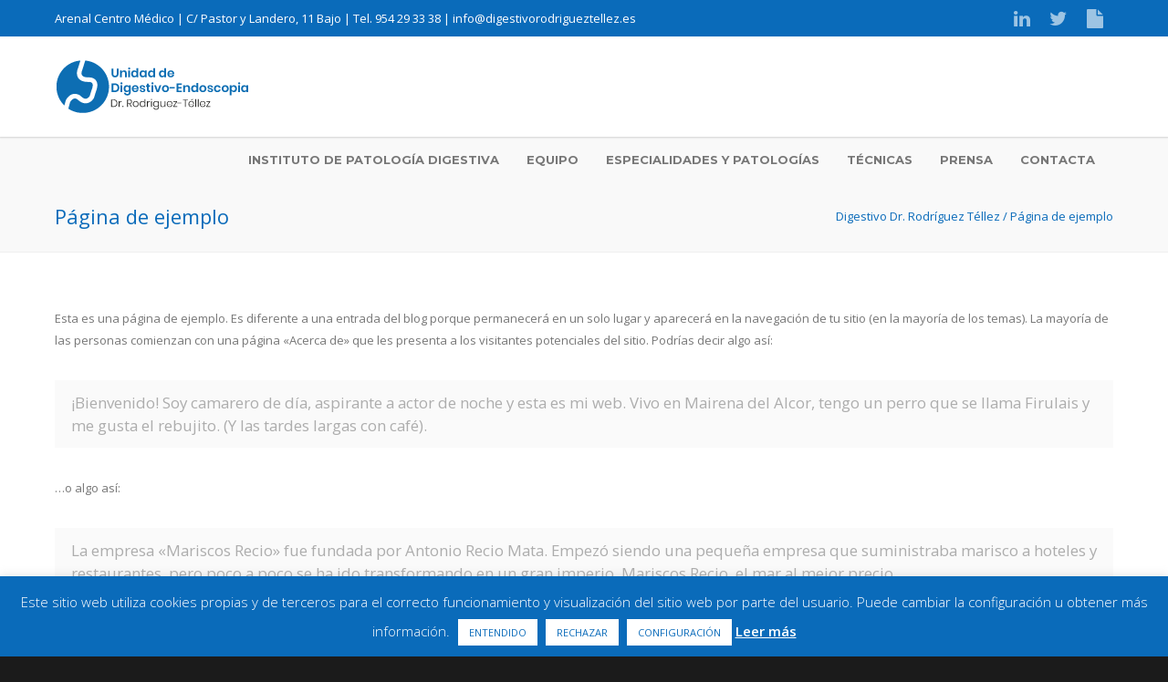

--- FILE ---
content_type: text/html; charset=UTF-8
request_url: https://www.digestivorodrigueztellez.es/pagina-ejemplo/
body_size: 16588
content:
<!doctype html>
<html lang="es">
<head>
<meta http-equiv="Content-Type" content="text/html; charset=UTF-8" />
<!-- Mobile Specific Metas & Favicons -->
<meta name="viewport" content="width=1200" /><link rel="shortcut icon" href="https://www.digestivorodrigueztellez.es/wp-content/uploads/2021/02/logo-16-1.jpg"><link rel="apple-touch-icon" href="https://www.digestivorodrigueztellez.es/wp-content/uploads/2021/02/logo-57.jpg"><link rel="apple-touch-icon" sizes="120x120" href="https://www.digestivorodrigueztellez.es/wp-content/uploads/2021/02/logo-120-1.jpg"><link rel="apple-touch-icon" sizes="76x76" href="https://www.digestivorodrigueztellez.es/wp-content/uploads/2021/02/logo-76-2.jpg"><link rel="apple-touch-icon" sizes="152x152" href="https://www.digestivorodrigueztellez.es/wp-content/uploads/2021/02/logo-120-2.jpg"><!-- WordPress Stuff -->
<title>Página de ejemplo &#8211; Digestivo Dr. Rodríguez Téllez</title>
                        <script>
                            /* You can add more configuration options to webfontloader by previously defining the WebFontConfig with your options */
                            if ( typeof WebFontConfig === "undefined" ) {
                                WebFontConfig = new Object();
                            }
                            WebFontConfig['google'] = {families: ['Montserrat:100,200,300,400,500,600,700,800,900,100italic,200italic,300italic,400italic,500italic,600italic,700italic,800italic,900italic', 'Open+Sans:300,400,600,700,800,300italic,400italic,600italic,700italic,800italic&subset=latin']};

                            (function() {
                                var wf = document.createElement( 'script' );
                                wf.src = 'https://www.digestivorodrigueztellez.es/wp-content/themes/unicon/framework/admin/ReduxCore/assets/js/webfont.js';
                                wf.type = 'text/javascript';
                                wf.async = 'true';
                                var s = document.getElementsByTagName( 'script' )[0];
                                s.parentNode.insertBefore( wf, s );
                            })();
                        </script>
                        <meta name='robots' content='max-image-preview:large' />
<link rel='dns-prefetch' href='//www.googletagmanager.com' />
<link rel="alternate" type="application/rss+xml" title="Digestivo Dr. Rodríguez Téllez &raquo; Feed" href="https://www.digestivorodrigueztellez.es/feed/" />
<link rel="alternate" type="application/rss+xml" title="Digestivo Dr. Rodríguez Téllez &raquo; Feed de los comentarios" href="https://www.digestivorodrigueztellez.es/comments/feed/" />
<link rel="alternate" title="oEmbed (JSON)" type="application/json+oembed" href="https://www.digestivorodrigueztellez.es/wp-json/oembed/1.0/embed?url=https%3A%2F%2Fwww.digestivorodrigueztellez.es%2Fpagina-ejemplo%2F" />
<link rel="alternate" title="oEmbed (XML)" type="text/xml+oembed" href="https://www.digestivorodrigueztellez.es/wp-json/oembed/1.0/embed?url=https%3A%2F%2Fwww.digestivorodrigueztellez.es%2Fpagina-ejemplo%2F&#038;format=xml" />
<style id='wp-img-auto-sizes-contain-inline-css' type='text/css'>
img:is([sizes=auto i],[sizes^="auto," i]){contain-intrinsic-size:3000px 1500px}
/*# sourceURL=wp-img-auto-sizes-contain-inline-css */
</style>
<style id='wp-emoji-styles-inline-css' type='text/css'>

	img.wp-smiley, img.emoji {
		display: inline !important;
		border: none !important;
		box-shadow: none !important;
		height: 1em !important;
		width: 1em !important;
		margin: 0 0.07em !important;
		vertical-align: -0.1em !important;
		background: none !important;
		padding: 0 !important;
	}
/*# sourceURL=wp-emoji-styles-inline-css */
</style>
<link rel='stylesheet' id='contact-form-7-css' href='https://www.digestivorodrigueztellez.es/wp-content/plugins/contact-form-7/includes/css/styles.css?ver=6.1.4' type='text/css' media='all' />
<link rel='stylesheet' id='cookie-law-info-css' href='https://www.digestivorodrigueztellez.es/wp-content/plugins/cookie-law-info/legacy/public/css/cookie-law-info-public.css?ver=3.3.9.1' type='text/css' media='all' />
<link rel='stylesheet' id='cookie-law-info-gdpr-css' href='https://www.digestivorodrigueztellez.es/wp-content/plugins/cookie-law-info/legacy/public/css/cookie-law-info-gdpr.css?ver=3.3.9.1' type='text/css' media='all' />
<link rel='stylesheet' id='parent-style-css' href='https://www.digestivorodrigueztellez.es/wp-content/themes/unicon/style.css?ver=f696f633490e454c94b10e4f3477f91b' type='text/css' media='all' />
<link rel='stylesheet' id='stylesheet-css' href='https://www.digestivorodrigueztellez.es/wp-content/themes/unicon-child/style.css?ver=1' type='text/css' media='all' />
<link rel='stylesheet' id='js_composer_front-css' href='https://www.digestivorodrigueztellez.es/wp-content/plugins/js_composer/assets/css/js_composer.min.css?ver=8.7.2' type='text/css' media='all' />
<link rel='stylesheet' id='shortcodes-css' href='https://www.digestivorodrigueztellez.es/wp-content/themes/unicon/framework/css/shortcodes.css?ver=f696f633490e454c94b10e4f3477f91b' type='text/css' media='all' />
<link rel='stylesheet' id='responsive-css' href='https://www.digestivorodrigueztellez.es/wp-content/themes/unicon/framework/css/responsive.css?ver=f696f633490e454c94b10e4f3477f91b' type='text/css' media='all' />
<script type="text/javascript" src="https://www.digestivorodrigueztellez.es/wp-includes/js/jquery/jquery.min.js?ver=3.7.1" id="jquery-core-js"></script>
<script type="text/javascript" src="https://www.digestivorodrigueztellez.es/wp-includes/js/jquery/jquery-migrate.min.js?ver=3.4.1" id="jquery-migrate-js"></script>
<script type="text/javascript" id="cookie-law-info-js-extra">
/* <![CDATA[ */
var Cli_Data = {"nn_cookie_ids":[],"cookielist":[],"non_necessary_cookies":{"rendimiento":[""],"analytics":["","",""],"advertisement":["","",""],"otras":["",""]},"ccpaEnabled":"","ccpaRegionBased":"","ccpaBarEnabled":"","strictlyEnabled":["necessary","obligatoire"],"ccpaType":"gdpr","js_blocking":"","custom_integration":"","triggerDomRefresh":"","secure_cookies":""};
var cli_cookiebar_settings = {"animate_speed_hide":"500","animate_speed_show":"500","background":"#0a6bba","border":"#b1a6a6c2","border_on":"","button_1_button_colour":"#ffffff","button_1_button_hover":"#cccccc","button_1_link_colour":"#0a6bba","button_1_as_button":"1","button_1_new_win":"","button_2_button_colour":"#333","button_2_button_hover":"#292929","button_2_link_colour":"#ffffff","button_2_as_button":"","button_2_hidebar":"","button_3_button_colour":"#ffffff","button_3_button_hover":"#cccccc","button_3_link_colour":"#0a6bba","button_3_as_button":"1","button_3_new_win":"","button_4_button_colour":"#ffffff","button_4_button_hover":"#cccccc","button_4_link_colour":"#0a6bba","button_4_as_button":"1","button_7_button_colour":"#ffffff","button_7_button_hover":"#cccccc","button_7_link_colour":"#0a6bba","button_7_as_button":"1","button_7_new_win":"","font_family":"inherit","header_fix":"","notify_animate_hide":"1","notify_animate_show":"1","notify_div_id":"#cookie-law-info-bar","notify_position_horizontal":"right","notify_position_vertical":"bottom","scroll_close":"","scroll_close_reload":"","accept_close_reload":"","reject_close_reload":"","showagain_tab":"","showagain_background":"#fff","showagain_border":"#000","showagain_div_id":"#cookie-law-info-again","showagain_x_position":"100px","text":"#ffffff","show_once_yn":"","show_once":"10000","logging_on":"","as_popup":"","popup_overlay":"1","bar_heading_text":"","cookie_bar_as":"banner","popup_showagain_position":"bottom-right","widget_position":"left"};
var log_object = {"ajax_url":"https://www.digestivorodrigueztellez.es/wp-admin/admin-ajax.php"};
//# sourceURL=cookie-law-info-js-extra
/* ]]> */
</script>
<script type="text/javascript" src="https://www.digestivorodrigueztellez.es/wp-content/plugins/cookie-law-info/legacy/public/js/cookie-law-info-public.js?ver=3.3.9.1" id="cookie-law-info-js"></script>

<!-- Fragmento de código de la etiqueta de Google (gtag.js) añadida por Site Kit -->
<!-- Fragmento de código de Google Analytics añadido por Site Kit -->
<script type="text/javascript" src="https://www.googletagmanager.com/gtag/js?id=G-5RDVC46QF3" id="google_gtagjs-js" async></script>
<script type="text/javascript" id="google_gtagjs-js-after">
/* <![CDATA[ */
window.dataLayer = window.dataLayer || [];function gtag(){dataLayer.push(arguments);}
gtag("set","linker",{"domains":["www.digestivorodrigueztellez.es"]});
gtag("js", new Date());
gtag("set", "developer_id.dZTNiMT", true);
gtag("config", "G-5RDVC46QF3");
//# sourceURL=google_gtagjs-js-after
/* ]]> */
</script>
<script></script><link rel="https://api.w.org/" href="https://www.digestivorodrigueztellez.es/wp-json/" /><link rel="alternate" title="JSON" type="application/json" href="https://www.digestivorodrigueztellez.es/wp-json/wp/v2/pages/2" /><link rel="EditURI" type="application/rsd+xml" title="RSD" href="https://www.digestivorodrigueztellez.es/xmlrpc.php?rsd" />

<link rel="canonical" href="https://www.digestivorodrigueztellez.es/pagina-ejemplo/" />
<link rel='shortlink' href='https://www.digestivorodrigueztellez.es/?p=2' />
<meta name="generator" content="Site Kit by Google 1.170.0" /><style type="text/css">
body{font:400 13px Open Sans,Arial,Helvetica,sans-serif;color:#777777;line-height:1.9;}.wrapall,.boxed-layout{background-color:#ffffff;}body.page-template-page-blank-php{background:#ffffff !important;}h1,.title-h1{font:600 28px Open Sans,Arial,Helvetica,sans-serif;color:#333333;}h2{font:600 24px Open Sans,Arial,Helvetica,sans-serif;color:#333333;}h3{font:600 20px Open Sans,Arial,Helvetica,sans-serif;color:#333333;}h4{font:600 16px Open Sans,Arial,Helvetica,sans-serif;color:#333333;}h5{font:600 16px Open Sans,Arial,Helvetica,sans-serif;color:#333333;}h6{font:600 16px Open Sans,Arial,Helvetica,sans-serif;color:#333333;}.title{font-family:'Open Sans',Arial,Helvetica,sans-serif;}h1 a,h2 a,h3 a,h4 a,h5 a,h6 a{font-weight:inherit;color:inherit;}h1 a:hover,h2 a:hover,h3 a:hover,h4 a:hover,h5 a:hover,h6 a:hover,a:hover h1,a:hover h2,a:hover h3,a:hover h4,a:hover h5,a:hover h6{color:#333333;}a{color:#0a6bba;}a:hover{color:#333333;}input[type='text'],input[type='password'],input[type='email'],input[type='tel'],input[type='date'],input[type='number'],textarea,select{font-family:Open Sans,Arial,Helvetica,sans-serif;font-size:13px;}#sidebar .widget h3{font:700 14px Montserrat,Arial,Helvetica,sans-serif;color:#444444;}.container .twelve.alt.sidebar-right,.container .twelve.alt.sidebar-left,#sidebar.sidebar-right #sidebar-widgets,#sidebar.sidebar-left #sidebar-widgets{border-color:#efefef;}#topbar{background:#0a6bba;color:#ffffff;}#topbar a{color:#ffffff;}#topbar a:hover{color:#f1f1f1;}@media only screen and (max-width:767px){#topbar .topbar-col1{background:#0a6bba;}} #navigation > ul > li > a{font:700 13px Montserrat,Arial,Helvetica,sans-serif;color:#777777;}#navigation > ul > li:hover > a,#navigation > ul > li > a:hover{color:#0a6bba;}#navigation li.current-menu-item > a:hover,#navigation li.current-page-ancestor > a:hover,#navigation li.current-menu-ancestor > a:hover,#navigation li.current-menu-parent > a:hover,#navigation li.current_page_ancestor > a:hover,#navigation > ul > li.sfHover > a{color:#0a6bba;}#navigation li.current-menu-item > a,#navigation li.current-page-ancestor > a,#navigation li.current-menu-ancestor > a,#navigation li.current-menu-parent > a,#navigation li.current_page_ancestor > a{color:#0a6bba;}#navigation ul li:hover{border-color:#0a6bba;}#navigation li.current-menu-item,#navigation li.current-page-ancestor,#navigation li.current-menu-ancestor,#navigation li.current-menu-parent,#navigation li.current_page_ancestor{border-color:#0a6bba;}#navigation .sub-menu{background:#262626;}#navigation .sub-menu li a{font:400 13px Open Sans,Arial,Helvetica,sans-serif;color:#bbbbbb;}#navigation .sub-menu li a:hover{color:#ffffff;}#navigation .sub-menu li.current_page_item > a,#navigation .sub-menu li.current_page_item > a:hover,#navigation .sub-menu li.current-menu-item > a,#navigation .sub-menu li.current-menu-item > a:hover,#navigation .sub-menu li.current-page-ancestor > a,#navigation .sub-menu li.current-page-ancestor > a:hover,#navigation .sub-menu li.current-menu-ancestor > a,#navigation .sub-menu li.current-menu-ancestor > a:hover,#navigation .sub-menu li.current-menu-parent > a,#navigation .sub-menu li.current-menu-parent > a:hover,#navigation .sub-menu li.current_page_ancestor > a,#navigation .sub-menu li.current_page_ancestor > a:hover{color:#ffffff;}#navigation .sub-menu li a,#navigation .sub-menu ul li a{border-color:#333333;}#navigation > ul > li.megamenu > ul.sub-menu{background:#262626;border-color:#0a6bba;}#navigation > ul > li.megamenu > ul > li{border-right-color:#333333 !important;}#navigation > ul > li.megamenu ul li a{color:#bbbbbb;}#navigation > ul > li.megamenu > ul > li > a{color:#ffffff;}#navigation > ul > li.megamenu > ul ul li a:hover,#header #navigation > ul > li.megamenu > ul ul li.current-menu-item a{color:#ffffff !important;background-color:#333333 !important;} #search-btn,#shopping-btn,#close-search-btn{color:#bbbbbb;}#search-btn:hover,#shopping-btn:hover,#close-search-btn:hover{color:#999999;}#slogan{font:400 20px Open Sans,Arial,Helvetica,sans-serif;color:#777777;margin-top:26px;} #mobile-navigation{background:#262626;}#mobile-navigation ul li a{font:400 13px Open Sans,Arial,Helvetica,sans-serif;color:#bbbbbb;border-bottom-color:#333333 !important;}#mobile-navigation ul li a:hover,#mobile-navigation ul li a:hover [class^='fa-'],#mobile-navigation li.open > a,#mobile-navigation ul li.current-menu-item > a,#mobile-navigation ul li.current-menu-ancestor > a{color:#ffffff;}body #mobile-navigation li.open > a [class^='fa-']{color:#ffffff;}#mobile-navigation form,#mobile-navigation form input{background:#444444;color:#cccccc;}#mobile-navigation form:before{color:#cccccc;}#mobile-header{background:#ffffff;height:90px;}#mobile-navigation-btn,#mobile-cart-btn,#mobile-shopping-btn{color:#bbbbbb;line-height:90px;}#mobile-navigation-btn:hover,#mobile-cart-btn:hover,#mobile-shopping-btn:hover{color:#999999;}#mobile-header .logo{margin-top:0;} #header.header-v1{height:90px;background:#ffffff;}.header-v1 .logo{margin-top:0;}.header-v1 #navigation > ul > li{height:90px;padding-top:35px;}.header-v1 #navigation .sub-menu{top:90px;}.header-v1 .header-icons-divider{line-height:90px;background:#efefef;}#header.header-v1 .widget_shopping_cart{top:90px;}.header-v1 #search-btn,.header-v1 #close-search-btn,.header-v1 #shopping-btn{line-height:90px;}.header-v1 #search-top,.header-v1 #search-top input{height:90px;}.header-v1 #search-top input{color:#666666;font-family:Open Sans,Arial,Helvetica,sans-serif;} #header.header-v3{background:#ffffff;}.header-v3 .navigation-wrap{background:#ffffff;border-top:1px solid #efefef;}.header-v3 .logo{margin-top:30px;margin-bottom:30px;} #header.header-v4{background:#ffffff;}.header-v4 .navigation-wrap{background:#ffffff;border-top:1px solid #efefef;}.header-v4 .logo{margin-top:30px;margin-bottom:30px;} #transparentimage{padding:90px 0 0 0;}.header-is-transparent #mobile-navigation{top:90px;} .stuck{background:#ffffff;} .titlebar h1,.title-h1{font:400 22px Open Sans,Arial,Helvetica,sans-serif;color:#0a6bba;}#fulltitle{background:#f9f9f9;border-bottom:1px solid #efefef;}#breadcrumbs{margin-top:6px;}#breadcrumbs,#breadcrumbs a{font:400 13px Open Sans,Arial,Helvetica,sans-serif;color:#0a6bba;}#breadcrumbs a:hover{color:#666666;}#fullimagecenter h1,#transparentimage h1,#fullimagecenter .title-h1,#transparentimage .title-h1{font:700 42px Montserrat,Arial,Helvetica,sans-serif;color:#0a6bba;text-transform:uppercase;letter-spacing:1px;text-align:center;} #footer .widget h3{font:13px Montserrat,Arial,Helvetica,sans-serif;color:#ffffff;}#footer{color:#888888;border-top:4px none #0a6bba;}#footer{background-color:#262626;}#footer a,#footer .widget ul li:after{color:#888888;}#footer a:hover,#footer .widget ul li:hover:after{color:#ffffff;}#footer .widget ul li{border-bottom-color:#333333;} #copyright{background:#1b1b1b;color:#777777;}#copyright a{color:#999999;}#copyright a:hover{color:#cccccc;} .highlight{color:#0a6bba !important;}::selection{background:#0a6bba;}::-moz-selection{background:#0a6bba;}#shopping-btn span{background:#0a6bba;}.blog-page .post h1 a:hover,.blog-page .post h2 a:hover{color:#0a6bba;}.entry-image .entry-overlay{background:#0a6bba;}.entry-quote a:hover{background:#0a6bba;}.entry-link a:hover{background:#0a6bba;}.blog-single .entry-tags a:hover{color:#0a6bba;}.sharebox ul li a:hover{color:#0a6bba;}.commentlist li.bypostauthor .comment-text{border-color:#0a6bba;}#pagination .current a{background:#0a6bba;}#filters ul li a:hover{color:#0a6bba;}#filters ul li a.active{color:#0a6bba;}#back-to-top a:hover{background-color:#0a6bba;}#sidebar .widget ul li a:hover{color:#0a6bba;}#sidebar .widget ul li:hover:after{color:#0a6bba;}.widget_tag_cloud a:hover,.widget_product_tag_cloud a:hover{background:#0a6bba;border-color:#0a6bba;}.widget_portfolio .portfolio-widget-item .portfolio-overlay{background:#0a6bba;}#sidebar .widget_nav_menu ul li a:hover{color:#0a6bba;}#footer .widget_tag_cloud a:hover,#footer .widget_product_tag_cloud a:hover{background:#0a6bba;border-color:#0a6bba;} .box.style-2{border-top-color:#0a6bba;}.box.style-4{border-color:#0a6bba;}.box.style-6{background:#0a6bba;}a.button,input[type=submit],button,.minti_button{background:#0a6bba;border-color:#0a6bba;}a.button.color-2{color:#0a6bba;border-color:#0a6bba;}a.button.color-3{background:#0a6bba;border-color:#0a6bba;}a.button.color-9{color:#0a6bba;}a.button.color-6:hover{background:#0a6bba;border-color:#0a6bba;}a.button.color-7:hover{background:#0a6bba;border-color:#0a6bba;}.counter-number{color:#0a6bba;}.divider-title.align-center:after,.divider-title.align-left:after{background-color:#0a6bba}.divider5{border-bottom-color:#0a6bba;}.dropcap.dropcap-circle{background-color:#0a6bba;}.dropcap.dropcap-box{background-color:#0a6bba;}.dropcap.dropcap-color{color:#0a6bba;}.toggle .toggle-title.active,.color-light .toggle .toggle-title.active{background:#0a6bba;border-color:#0a6bba;}.iconbox-style-1.icon-color-accent i.boxicon,.iconbox-style-2.icon-color-accent i.boxicon,.iconbox-style-3.icon-color-accent i.boxicon,.iconbox-style-8.icon-color-accent i.boxicon,.iconbox-style-9.icon-color-accent i.boxicon{color:#0a6bba!important;}.iconbox-style-4.icon-color-accent i.boxicon,.iconbox-style-5.icon-color-accent i.boxicon,.iconbox-style-6.icon-color-accent i.boxicon,.iconbox-style-7.icon-color-accent i.boxicon,.flip .icon-color-accent.card .back{background:#0a6bba;}.latest-blog .blog-item .blog-overlay{background:#0a6bba;}.latest-blog .blog-item .blog-pic i{color:#0a6bba;}.latest-blog .blog-item h4 a:hover{color:#0a6bba;}.progressbar .progress-percentage{background:#0a6bba;}.wpb_widgetised_column .widget ul li a:hover{color:#0a6bba;}.wpb_widgetised_column .widget ul li:hover:after{color:#0a6bba;}.wpb_accordion .wpb_accordion_wrapper .ui-state-active .ui-icon{background-color:#0a6bba;}.wpb_accordion .wpb_accordion_wrapper .ui-state-active.wpb_accordion_header a{color:#0a6bba;}.wpb_accordion .wpb_accordion_wrapper .wpb_accordion_header a:hover,.wpb_accordion .wpb_accordion_wrapper .wpb_accordion_header a:hover .ui-state-default .ui-icon{color:#0a6bba;}.wpb_accordion .wpb_accordion_wrapper .wpb_accordion_header:hover .ui-icon{background-color:#0a6bba!important;}.wpb_content_element.wpb_tabs .wpb_tabs_nav li.ui-tabs-active{border-bottom-color:#0a6bba;}.portfolio-item h4 a:hover{color:#0a6bba;}.portfolio-filters ul li a:hover{color:#0a6bba;}.portfolio-filters ul li a.active{color:#0a6bba;}.portfolio-overlay-icon .portfolio-overlay{background:#0a6bba;}.portfolio-overlay-icon i{color:#0a6bba;}.portfolio-overlay-effect .portfolio-overlay{background:#0a6bba;}.portfolio-overlay-name .portfolio-overlay{background:#0a6bba;}.portfolio-detail-attributes ul li a:hover{color:#0a6bba;}a.catimage:hover .catimage-text{background:#0a6bba;} .products li h3{font:400 13px Open Sans,Arial,Helvetica,sans-serif;color:#777777;}.woocommerce .button.checkout-button{background:#0a6bba;border-color:#0a6bba;}.woocommerce .products .onsale{background:#0a6bba;}.product .onsale{background:#0a6bba;}button.single_add_to_cart_button:hover{background:#0a6bba;}.woocommerce-tabs > ul > li.active a{color:#0a6bba;border-bottom-color:#0a6bba;}p.stars a:hover{background:#0a6bba;}p.stars a.active,p.stars a.active:after{background:#0a6bba;}.product_list_widget a{color:#0a6bba;}.woocommerce .widget_layered_nav li.chosen a{color:#0a6bba!important;}.woocommerce .widget_product_categories > ul > li.current-cat > a{color:#0a6bba!important;}.woocommerce .widget_product_categories > ul > li.current-cat:after{color:#0a6bba!important;}.woocommerce-message{background:#0a6bba;}.bbp-topics-front ul.super-sticky .bbp-topic-title:before,.bbp-topics ul.super-sticky .bbp-topic-title:before,.bbp-topics ul.sticky .bbp-topic-title:before,.bbp-forum-content ul.sticky .bbp-topic-title:before{color:#0a6bba!important;}#subscription-toggle a:hover{background:#0a6bba;}.bbp-pagination-links span.current{background:#0a6bba;}div.wpcf7-mail-sent-ok,div.wpcf7-mail-sent-ng,div.wpcf7-spam-blocked,div.wpcf7-validation-errors{background:#0a6bba;}.wpcf7-not-valid{border-color:#0a6bba !important;}.products .button.add_to_cart_button{color:#0a6bba!important;}.minti_list.color-accent li:before{color:#0a6bba!important;}.blogslider_text .post-categories li a{background-color:#0a6bba;}.minti_zooming_slider .flex-control-nav li .minti_zooming_slider_ghost{background-color:#0a6bba;}.minti_carousel.pagination_numbers .owl-dots .owl-dot.active{background-color:#0a6bba;}.wpb_content_element.wpb_tour .wpb_tabs_nav li.ui-tabs-active,.color-light .wpb_content_element.wpb_tour .wpb_tabs_nav li.ui-tabs-active{background-color:#0a6bba;}.masonry_icon i{color:#0a6bba;}.woocommerce-MyAccount-navigation-link.is-active a{color:#0a6bba;} .font-special,.button,.counter-title,h6,.wpb_accordion .wpb_accordion_wrapper .wpb_accordion_header a,.pricing-plan .pricing-plan-head h3,a.catimage,.divider-title,button,input[type='submit'],input[type='reset'],input[type='button'],.vc_pie_chart h4,.page-404 h3,.minti_masonrygrid_item h4{font-family:'Montserrat',Arial,Helvetica,sans-serif;}.ui-helper-reset{line-height:1.9;} #header #navigation > ul > li > a{text-transform:uppercase;}#footer .widget h3{text-transform:uppercase;letter-spacing:1px;}#sidebar .widget h3{text-transform:uppercase;letter-spacing:1px;}#header #navigation > ul > li.megamenu > ul > li > a{letter-spacing:1px;font-size:14px;}#header #navigation > li > a{text-transform:uppercase;letter-spacing:1px;}.postid-4815 .portfolio-detail-title,.postid-4770 .portfolio-detail-title{display:none;}h6{font-weight:700;letter-spacing:1px;text-transform:uppercase;}.font-special{text-transform:uppercase;}.wpb_accordion .wpb_accordion_wrapper .wpb_accordion_header a{text-transform:uppercase;}.pricing-plan .pricing-plan-head h3{text-transform:uppercase;font-size:16px;}.pricing-plan .pricing-price span.pricing-amount{font-size:42px;font-weight:300;}.customclass1 .social-icon a{background:#efefef;color:#333333;}.customclass1 .social-icon a:hover{background:#1cbac8;color:#ffffff;}@media only screen and (max-width:959px){@media only screen and (-webkit-min-device-pixel-ratio:1),only screen and (min-device-pixel-ratio:1){.fontweight-300{font-weight:400 !important;}}}@media (max-width:768px){.hideundertablet{display:none;}}.features-box img{border-radius:4px;box-shadow:0 2px 0 0 rgba(0,0,0,.03);margin-bottom:-20px;}.borderbutton a{border:1px solid #1cbac8 !important;padding:10px 20px !important;margin-top:-11px !important;border-radius:3px;margin-right:15px !important;margin-left:5px !important;color:#1cbac8 !important;}.borderbutton a:hover{background:#333333 !important;border-color:#333333 !important;color:#ffffff !important;}#header.header-transparent .borderbutton a{border:1px solid rgba(255,255,255,0.5) !important;color:#ffffff !important;}.tp-caption a{color:#222222;border-bottom:4px solid #1cbac8;}.tp-caption a:hover{color:#1cbac8;border-bottom-color:transparent;}.no-transform{text-transform:none;}#cookies-eu-banner #cookies-eu-accept{color:#ffffff;background-color:#0a6bba;}.texto-negro{color:black;}#header{padding-top:20px;}.member .member-content{border-top:0;border-bottom:0;padding:20px 0 20px 0 !important;margin:0;}@media only screen and (max-width:959px){#header,.sticky-wrapper{display:none;}#mobile-header{display:inherit}}
</style><meta name="generator" content="Powered by WPBakery Page Builder - drag and drop page builder for WordPress."/>
<meta name="generator" content="Powered by Slider Revolution 6.7.40 - responsive, Mobile-Friendly Slider Plugin for WordPress with comfortable drag and drop interface." />
<script>function setREVStartSize(e){
			//window.requestAnimationFrame(function() {
				window.RSIW = window.RSIW===undefined ? window.innerWidth : window.RSIW;
				window.RSIH = window.RSIH===undefined ? window.innerHeight : window.RSIH;
				try {
					var pw = document.getElementById(e.c).parentNode.offsetWidth,
						newh;
					pw = pw===0 || isNaN(pw) || (e.l=="fullwidth" || e.layout=="fullwidth") ? window.RSIW : pw;
					e.tabw = e.tabw===undefined ? 0 : parseInt(e.tabw);
					e.thumbw = e.thumbw===undefined ? 0 : parseInt(e.thumbw);
					e.tabh = e.tabh===undefined ? 0 : parseInt(e.tabh);
					e.thumbh = e.thumbh===undefined ? 0 : parseInt(e.thumbh);
					e.tabhide = e.tabhide===undefined ? 0 : parseInt(e.tabhide);
					e.thumbhide = e.thumbhide===undefined ? 0 : parseInt(e.thumbhide);
					e.mh = e.mh===undefined || e.mh=="" || e.mh==="auto" ? 0 : parseInt(e.mh,0);
					if(e.layout==="fullscreen" || e.l==="fullscreen")
						newh = Math.max(e.mh,window.RSIH);
					else{
						e.gw = Array.isArray(e.gw) ? e.gw : [e.gw];
						for (var i in e.rl) if (e.gw[i]===undefined || e.gw[i]===0) e.gw[i] = e.gw[i-1];
						e.gh = e.el===undefined || e.el==="" || (Array.isArray(e.el) && e.el.length==0)? e.gh : e.el;
						e.gh = Array.isArray(e.gh) ? e.gh : [e.gh];
						for (var i in e.rl) if (e.gh[i]===undefined || e.gh[i]===0) e.gh[i] = e.gh[i-1];
											
						var nl = new Array(e.rl.length),
							ix = 0,
							sl;
						e.tabw = e.tabhide>=pw ? 0 : e.tabw;
						e.thumbw = e.thumbhide>=pw ? 0 : e.thumbw;
						e.tabh = e.tabhide>=pw ? 0 : e.tabh;
						e.thumbh = e.thumbhide>=pw ? 0 : e.thumbh;
						for (var i in e.rl) nl[i] = e.rl[i]<window.RSIW ? 0 : e.rl[i];
						sl = nl[0];
						for (var i in nl) if (sl>nl[i] && nl[i]>0) { sl = nl[i]; ix=i;}
						var m = pw>(e.gw[ix]+e.tabw+e.thumbw) ? 1 : (pw-(e.tabw+e.thumbw)) / (e.gw[ix]);
						newh =  (e.gh[ix] * m) + (e.tabh + e.thumbh);
					}
					var el = document.getElementById(e.c);
					if (el!==null && el) el.style.height = newh+"px";
					el = document.getElementById(e.c+"_wrapper");
					if (el!==null && el) {
						el.style.height = newh+"px";
						el.style.display = "block";
					}
				} catch(e){
					console.log("Failure at Presize of Slider:" + e)
				}
			//});
		  };</script>
<noscript><style> .wpb_animate_when_almost_visible { opacity: 1; }</style></noscript><style id='wp-block-paragraph-inline-css' type='text/css'>
.is-small-text{font-size:.875em}.is-regular-text{font-size:1em}.is-large-text{font-size:2.25em}.is-larger-text{font-size:3em}.has-drop-cap:not(:focus):first-letter{float:left;font-size:8.4em;font-style:normal;font-weight:100;line-height:.68;margin:.05em .1em 0 0;text-transform:uppercase}body.rtl .has-drop-cap:not(:focus):first-letter{float:none;margin-left:.1em}p.has-drop-cap.has-background{overflow:hidden}:root :where(p.has-background){padding:1.25em 2.375em}:where(p.has-text-color:not(.has-link-color)) a{color:inherit}p.has-text-align-left[style*="writing-mode:vertical-lr"],p.has-text-align-right[style*="writing-mode:vertical-rl"]{rotate:180deg}
/*# sourceURL=https://www.digestivorodrigueztellez.es/wp-includes/blocks/paragraph/style.min.css */
</style>
<style id='wp-block-quote-inline-css' type='text/css'>
.wp-block-quote{box-sizing:border-box;overflow-wrap:break-word}.wp-block-quote.is-large:where(:not(.is-style-plain)),.wp-block-quote.is-style-large:where(:not(.is-style-plain)){margin-bottom:1em;padding:0 1em}.wp-block-quote.is-large:where(:not(.is-style-plain)) p,.wp-block-quote.is-style-large:where(:not(.is-style-plain)) p{font-size:1.5em;font-style:italic;line-height:1.6}.wp-block-quote.is-large:where(:not(.is-style-plain)) cite,.wp-block-quote.is-large:where(:not(.is-style-plain)) footer,.wp-block-quote.is-style-large:where(:not(.is-style-plain)) cite,.wp-block-quote.is-style-large:where(:not(.is-style-plain)) footer{font-size:1.125em;text-align:right}.wp-block-quote>cite{display:block}
/*# sourceURL=https://www.digestivorodrigueztellez.es/wp-includes/blocks/quote/style.min.css */
</style>
<link rel='stylesheet' id='cookie-law-info-table-css' href='https://www.digestivorodrigueztellez.es/wp-content/plugins/cookie-law-info/legacy/public/css/cookie-law-info-table.css?ver=3.3.9.1' type='text/css' media='all' />
<link rel='stylesheet' id='rs-plugin-settings-css' href='//www.digestivorodrigueztellez.es/wp-content/plugins/revslider/sr6/assets/css/rs6.css?ver=6.7.40' type='text/css' media='all' />
<style id='rs-plugin-settings-inline-css' type='text/css'>
#rs-demo-id {}
/*# sourceURL=rs-plugin-settings-inline-css */
</style>
</head>

<body class="wp-singular page-template-default page page-id-2 wp-theme-unicon wp-child-theme-unicon-child smooth-scroll wpb-js-composer js-comp-ver-8.7.2 vc_responsive" itemscope itemtype="https://schema.org/WebPage">
		<div class="site-wrapper wrapall">

	<div id="topbar" class="header-v2 clearfix">
	<div class="container">

		<div class="sixteen columns">

			<div class="topbar-col1">
									Arenal Centro Médico | C/ Pastor y Landero, 11 Bajo | Tel. 954 29 33 38 | <a href="mailto:info@digestivotellez.com">info@digestivorodrigueztellez.es</a>							</div>

			<div class="topbar-col2">
									
<div class="social-icons clearfix">
	<ul>
																			<li><a href="https://www.linkedin.com/in/manuel-rodriguez-tellez-4b3b7258/" target="_blank" title="LinkedIn"><i class="fa fa-linkedin"></i></a></li>
																			<li><a href="https://twitter.com/DigestivoTellez" target="_blank" title="Twitter"><i class="fa fa-twitter"></i></a></li>
																			<li><a href="https://www.digestivorodrigueztellez.es/prensa/" target="_blank" title="Sala de prensa"><i class="fa fa-file"></i></a></li>
					</ul>
</div>							</div>
			
		</div>
		
	</div>
</div>

<header id="header" class="header header-v1 clearfix">
		
	<div class="container">
	
		<div id="logo-navigation" class="sixteen columns">
			
			<div id="logo" class="logo">
									<a href="https://www.digestivorodrigueztellez.es/"><img src="https://www.digestivorodrigueztellez.es/wp-content/uploads/2021/02/logo-web-p.png" alt="Digestivo Dr. Rodríguez Téllez" class="logo_standard" /></a>
					<a href="https://www.digestivorodrigueztellez.es/"><img src="https://www.digestivorodrigueztellez.es/wp-content/uploads/2021/02/logo-web-p.png" alt="Digestivo Dr. Rodríguez Téllez" class="logo_transparent" /></a>					<a href="https://www.digestivorodrigueztellez.es/"><img src="https://www.digestivorodrigueztellez.es/wp-content/uploads/2021/02/logo-web.png" width="216" height="71" alt="Digestivo Dr. Rodríguez Téllez" class="logo_retina" /></a>					<a href="https://www.digestivorodrigueztellez.es/"><img src="https://www.digestivorodrigueztellez.es/wp-content/uploads/2021/02/logo-web.png" width="216" height="71" alt="Digestivo Dr. Rodríguez Téllez" class="logo_retina_transparent" /></a>							</div>

			<div id="navigation" class="clearfix">			
				<div class="header-icons">
												
								</div>	

				<ul id="nav" class="menu"><li id="menu-item-15437" class="menu-item menu-item-type-post_type menu-item-object-page menu-item-15437"><a href="https://www.digestivorodrigueztellez.es/instituto-de-patologia-digestiva/">Instituto de Patología Digestiva</a></li>
<li id="menu-item-15435" class="menu-item menu-item-type-post_type menu-item-object-page menu-item-15435"><a href="https://www.digestivorodrigueztellez.es/equipo/">Equipo</a></li>
<li id="menu-item-15438" class="menu-item menu-item-type-custom menu-item-object-custom menu-item-has-children menu-item-15438"><a>Especialidades y Patologías</a>
<ul class="sub-menu">
	<li id="menu-item-15649" class="menu-item menu-item-type-post_type menu-item-object-page menu-item-15649"><a href="https://www.digestivorodrigueztellez.es/gastroenterologia/">GASTROENTEROLOGÍA</a></li>
	<li id="menu-item-15660" class="menu-item menu-item-type-post_type menu-item-object-page menu-item-15660"><a href="https://www.digestivorodrigueztellez.es/coloproctologia/">COLOPROCTOLOGÍA</a></li>
	<li id="menu-item-15659" class="menu-item menu-item-type-post_type menu-item-object-page menu-item-15659"><a href="https://www.digestivorodrigueztellez.es/biliopancreatologia/">BILIOPANCREATOLOGÍA</a></li>
	<li id="menu-item-15663" class="menu-item menu-item-type-post_type menu-item-object-page menu-item-15663"><a href="https://www.digestivorodrigueztellez.es/hepatologia/">HEPATOLOGÍA</a></li>
</ul>
</li>
<li id="menu-item-15439" class="menu-item menu-item-type-custom menu-item-object-custom menu-item-has-children menu-item-15439"><a>Técnicas</a>
<ul class="sub-menu">
	<li id="menu-item-15672" class="menu-item menu-item-type-post_type menu-item-object-page menu-item-15672"><a href="https://www.digestivorodrigueztellez.es/endoscopia/">ENDOSCOPIA</a></li>
	<li id="menu-item-15685" class="menu-item menu-item-type-post_type menu-item-object-page menu-item-15685"><a href="https://www.digestivorodrigueztellez.es/balon-intragastrico/">BALÓN INTRAGÁSTRICO</a></li>
	<li id="menu-item-15684" class="menu-item menu-item-type-post_type menu-item-object-page menu-item-15684"><a href="https://www.digestivorodrigueztellez.es/ecografia-digestiva/">ECOGRAFÍA DIGESTIVA</a></li>
	<li id="menu-item-15697" class="menu-item menu-item-type-post_type menu-item-object-page menu-item-15697"><a href="https://www.digestivorodrigueztellez.es/pruebas-funcionales-digestivas/">PRUEBAS FUNCIONALES DIGESTIVAS</a></li>
	<li id="menu-item-15696" class="menu-item menu-item-type-post_type menu-item-object-page menu-item-15696"><a href="https://www.digestivorodrigueztellez.es/ecoendoscopia/">ECOENDOSCOPIA</a></li>
	<li id="menu-item-15758" class="menu-item menu-item-type-post_type menu-item-object-page menu-item-15758"><a href="https://www.digestivorodrigueztellez.es/manometria-esofagica-de-alta-resolucion/">MANOMETRÍA ESOFÁGICA DE ALTA RESOLUCIÓN</a></li>
	<li id="menu-item-15757" class="menu-item menu-item-type-post_type menu-item-object-page menu-item-15757"><a href="https://www.digestivorodrigueztellez.es/phmetria-sin-cables-sistema-bravo/">PHMETRÍA SIN CABLES (SISTEMA BRAVO®)</a></li>
	<li id="menu-item-15756" class="menu-item menu-item-type-post_type menu-item-object-page menu-item-15756"><a href="https://www.digestivorodrigueztellez.es/ablacion-del-esofago-de-barrett-sistema-halo/">ABLACIÓN DEL ESÓFAGO DE BARRETT (SISTEMA HALO®)</a></li>
	<li id="menu-item-15755" class="menu-item menu-item-type-post_type menu-item-object-page menu-item-15755"><a href="https://www.digestivorodrigueztellez.es/capsula-endoscopica/">CÁPSULA ENDOSCÓPICA</a></li>
</ul>
</li>
<li id="menu-item-15795" class="menu-item menu-item-type-post_type menu-item-object-page menu-item-15795"><a href="https://www.digestivorodrigueztellez.es/prensa/">PRENSA</a></li>
<li id="menu-item-15783" class="menu-item menu-item-type-post_type menu-item-object-page menu-item-15783"><a href="https://www.digestivorodrigueztellez.es/contacta/">CONTACTA</a></li>
</ul>			</div>
			
		</div>
		
		
			

	</div>	
	
</header>

<div id="mobile-header" class="mobile-header-v1">
	<div class="container">
		<div class="sixteen columns">
			<div id="mobile-logo" class="logo">
									<a href="https://www.digestivorodrigueztellez.es/"><img src="https://www.digestivorodrigueztellez.es/wp-content/uploads/2021/02/logo-web-p.png" alt="Digestivo Dr. Rodríguez Téllez" class="logo_standard" /></a>
					<a href="https://www.digestivorodrigueztellez.es/"><img src="https://www.digestivorodrigueztellez.es/wp-content/uploads/2021/02/logo-web.png" width="216" height="71" alt="Digestivo Dr. Rodríguez Téllez" class="logo_retina" /></a>							</div>
			<a href="#" id="mobile-navigation-btn"><i class="fa fa-bars"></i></a>
					</div>
	</div>
</div>

<div id="mobile-navigation">
	<div class="container">
		<div class="sixteen columns">
			<div class="menu-menuprincipal-container"><ul id="mobile-nav" class="menu"><li class="menu-item menu-item-type-post_type menu-item-object-page menu-item-15437"><a href="https://www.digestivorodrigueztellez.es/instituto-de-patologia-digestiva/">Instituto de Patología Digestiva</a></li>
<li class="menu-item menu-item-type-post_type menu-item-object-page menu-item-15435"><a href="https://www.digestivorodrigueztellez.es/equipo/">Equipo</a></li>
<li class="menu-item menu-item-type-custom menu-item-object-custom menu-item-has-children menu-item-15438"><a>Especialidades y Patologías</a>
<ul class="sub-menu">
	<li class="menu-item menu-item-type-post_type menu-item-object-page menu-item-15649"><a href="https://www.digestivorodrigueztellez.es/gastroenterologia/">GASTROENTEROLOGÍA</a></li>
	<li class="menu-item menu-item-type-post_type menu-item-object-page menu-item-15660"><a href="https://www.digestivorodrigueztellez.es/coloproctologia/">COLOPROCTOLOGÍA</a></li>
	<li class="menu-item menu-item-type-post_type menu-item-object-page menu-item-15659"><a href="https://www.digestivorodrigueztellez.es/biliopancreatologia/">BILIOPANCREATOLOGÍA</a></li>
	<li class="menu-item menu-item-type-post_type menu-item-object-page menu-item-15663"><a href="https://www.digestivorodrigueztellez.es/hepatologia/">HEPATOLOGÍA</a></li>
</ul>
</li>
<li class="menu-item menu-item-type-custom menu-item-object-custom menu-item-has-children menu-item-15439"><a>Técnicas</a>
<ul class="sub-menu">
	<li class="menu-item menu-item-type-post_type menu-item-object-page menu-item-15672"><a href="https://www.digestivorodrigueztellez.es/endoscopia/">ENDOSCOPIA</a></li>
	<li class="menu-item menu-item-type-post_type menu-item-object-page menu-item-15685"><a href="https://www.digestivorodrigueztellez.es/balon-intragastrico/">BALÓN INTRAGÁSTRICO</a></li>
	<li class="menu-item menu-item-type-post_type menu-item-object-page menu-item-15684"><a href="https://www.digestivorodrigueztellez.es/ecografia-digestiva/">ECOGRAFÍA DIGESTIVA</a></li>
	<li class="menu-item menu-item-type-post_type menu-item-object-page menu-item-15697"><a href="https://www.digestivorodrigueztellez.es/pruebas-funcionales-digestivas/">PRUEBAS FUNCIONALES DIGESTIVAS</a></li>
	<li class="menu-item menu-item-type-post_type menu-item-object-page menu-item-15696"><a href="https://www.digestivorodrigueztellez.es/ecoendoscopia/">ECOENDOSCOPIA</a></li>
	<li class="menu-item menu-item-type-post_type menu-item-object-page menu-item-15758"><a href="https://www.digestivorodrigueztellez.es/manometria-esofagica-de-alta-resolucion/">MANOMETRÍA ESOFÁGICA DE ALTA RESOLUCIÓN</a></li>
	<li class="menu-item menu-item-type-post_type menu-item-object-page menu-item-15757"><a href="https://www.digestivorodrigueztellez.es/phmetria-sin-cables-sistema-bravo/">PHMETRÍA SIN CABLES (SISTEMA BRAVO®)</a></li>
	<li class="menu-item menu-item-type-post_type menu-item-object-page menu-item-15756"><a href="https://www.digestivorodrigueztellez.es/ablacion-del-esofago-de-barrett-sistema-halo/">ABLACIÓN DEL ESÓFAGO DE BARRETT (SISTEMA HALO®)</a></li>
	<li class="menu-item menu-item-type-post_type menu-item-object-page menu-item-15755"><a href="https://www.digestivorodrigueztellez.es/capsula-endoscopica/">CÁPSULA ENDOSCÓPICA</a></li>
</ul>
</li>
<li class="menu-item menu-item-type-post_type menu-item-object-page menu-item-15795"><a href="https://www.digestivorodrigueztellez.es/prensa/">PRENSA</a></li>
<li class="menu-item menu-item-type-post_type menu-item-object-page menu-item-15783"><a href="https://www.digestivorodrigueztellez.es/contacta/">CONTACTA</a></li>
</ul></div>			
				
		</div>
	</div>
</div>

		
			
					<div id="fulltitle" class="titlebar">
				<div class="container">
					<div  id="title" class="ten columns">
						<h1>Página de ejemplo</h1>					</div>
					<div id="breadcrumbs" class="six columns">
						<div id="crumbs" class="breadcrumbs" itemscope itemtype="http://schema.org/BreadcrumbList"><span itemprop="itemListElement" itemscope itemtype="http://schema.org/ListItem"><a class="breadcrumbs__link" href="https://www.digestivorodrigueztellez.es/" itemprop="item"><span itemprop="name">Digestivo Dr. Rodríguez Téllez</span></a><meta itemprop="position" content="1" /></span><span class="breadcrumbs__separator"> / </span><span class="breadcrumbs__current">Página de ejemplo</span></div><!-- .breadcrumbs -->					</div>
				</div>
			</div>
		


<div id="page-wrap" class="container" >

	<div id="content" class="sixteen columns">
	
		
<p>Esta es una página de ejemplo. Es diferente a una entrada del blog porque permanecerá en un solo lugar y aparecerá en la navegación de tu sitio (en la mayoría de los temas). La mayoría de las personas comienzan con una página «Acerca de» que les presenta a los visitantes potenciales del sitio. Podrías decir algo así:</p>



<blockquote class="wp-block-quote is-layout-flow wp-block-quote-is-layout-flow"><p>¡Bienvenido! Soy camarero de día, aspirante a actor de noche y esta es mi web. Vivo en Mairena del Alcor, tengo un perro que se llama Firulais y me gusta el rebujito. (Y las tardes largas con café).</p></blockquote>



<p>…o algo así:</p>



<blockquote class="wp-block-quote is-layout-flow wp-block-quote-is-layout-flow"><p>La empresa «Mariscos Recio» fue fundada por Antonio Recio Mata. Empezó siendo una pequeña empresa que suministraba marisco a hoteles y restaurantes, pero poco a poco se ha ido transformando en un gran imperio. Mariscos Recio, el mar al mejor precio.</p></blockquote>



<p>Como nuevo usuario de WordPress, deberías ir a <a href="http://sulime.com/pre/mrt/wp-admin/">tu escritorio</a> para borrar esta página y crear nuevas páginas para tu contenido. ¡Pásalo bien!</p>

		
		
			</div> <!-- end content -->

	
</div> <!-- end page-wrap -->
	
		
			
		<footer id="footer">
			<div class="container">
				<div class="four columns"><div id="text-2" class="widget widget_text">			<div class="textwidget"><p>Unidad de Digestivo-Endoscopia de <strong>Dr. Manuel Rodríguez-Tellez</strong> (Sevilla). Balón Intragástrico, Cápsula Endoscópica, Endoscopia.</p>
</div>
		</div></div>
								<div class="four columns"><div id="contact-2" class="widget widget_contact"><h3>Datos de contacto</h3>			
			<address>
								<span class="address"><i class="fa fa-map-marker"></i><span class="adress-overflow">C/ Pastor y Landero, 13</span></span>
						
								<span class="phone"><i class="fa fa-phone"></i><strong>Phone:</strong> 954 29 33 38</span>
						
						
								<span class="email"><i class="fa fa-envelope"></i><strong>E-Mail:</strong> <a href="mailto:info@digestivorodrigueztellez.es">info@digestivorodrigueztellez.es</a></span>
						
								<span class="web"><i class="fa fa-globe"></i><strong>Web:</strong> <a href="http://www.digestivorodrigueztellez.es" target="_blank">www.digestivorodrigueztellez.es</a></span>
							</address>
			
			</div></div>
												<div class="four columns"><div id="nav_menu-2" class="widget widget_nav_menu"><h3>Legal</h3><div class="menu-menulegal-container"><ul id="menu-menulegal" class="menu"><li id="menu-item-15966" class="menu-item menu-item-type-post_type menu-item-object-page menu-item-15966"><a href="https://www.digestivorodrigueztellez.es/aviso-legal/">Aviso Legal</a></li>
<li id="menu-item-15971" class="menu-item menu-item-type-post_type menu-item-object-page menu-item-15971"><a href="https://www.digestivorodrigueztellez.es/politica-de-privacidad/">Política de privacidad</a></li>
<li id="menu-item-15963" class="menu-item menu-item-type-post_type menu-item-object-page menu-item-15963"><a href="https://www.digestivorodrigueztellez.es/politica-de-cookies/">Política de cookies</a></li>
</ul></div></div></div>
												<div class="four columns"><div id="nav_menu-3" class="widget widget_nav_menu"><h3>Varios</h3><div class="menu-menufooter-container"><ul id="menu-menufooter" class="menu"><li id="menu-item-15532" class="menu-item menu-item-type-post_type menu-item-object-page menu-item-15532"><a href="https://www.digestivorodrigueztellez.es/prensa/">Prensa</a></li>
<li id="menu-item-15533" class="menu-item menu-item-type-post_type menu-item-object-page menu-item-15533"><a href="https://www.digestivorodrigueztellez.es/contacta/">Contacta</a></li>
</ul></div></div></div>	
							</div>
		</footer>
		
		<div id="copyright" class="clearfix">
		<div class="container">
			
			<div class="sixteen columns">

				<div class="copyright-text copyright-col1">
											© 2022 Digestivo Dr. Rodríguez Téllez<br />
Desarrollo: <a href="https://www.sulime.net/" target="_blank">Sulime Diseño de Soluciones</a>									</div>
				
				<div class="copyright-col2">
											
<div class="social-icons clearfix">
	<ul>
																			<li><a href="https://www.linkedin.com/in/manuel-rodriguez-tellez-4b3b7258/" target="_blank" title="LinkedIn"><i class="fa fa-linkedin"></i></a></li>
																			<li><a href="https://twitter.com/DigestivoTellez" target="_blank" title="Twitter"><i class="fa fa-twitter"></i></a></li>
																			<li><a href="https://www.digestivorodrigueztellez.es/prensa/" target="_blank" title="Sala de prensa"><i class="fa fa-file"></i></a></li>
					</ul>
</div>									</div>

			</div>
			
		</div>
	</div><!-- end copyright -->
			
	</div><!-- end wrapall / boxed -->
	
		<div id="back-to-top"><a href="#"><i class="fa fa-chevron-up"></i></a></div>
		
	
		<script>
			window.RS_MODULES = window.RS_MODULES || {};
			window.RS_MODULES.modules = window.RS_MODULES.modules || {};
			window.RS_MODULES.waiting = window.RS_MODULES.waiting || [];
			window.RS_MODULES.defered = true;
			window.RS_MODULES.moduleWaiting = window.RS_MODULES.moduleWaiting || {};
			window.RS_MODULES.type = 'compiled';
		</script>
		<script type="speculationrules">
{"prefetch":[{"source":"document","where":{"and":[{"href_matches":"/*"},{"not":{"href_matches":["/wp-*.php","/wp-admin/*","/wp-content/uploads/*","/wp-content/*","/wp-content/plugins/*","/wp-content/themes/unicon-child/*","/wp-content/themes/unicon/*","/*\\?(.+)"]}},{"not":{"selector_matches":"a[rel~=\"nofollow\"]"}},{"not":{"selector_matches":".no-prefetch, .no-prefetch a"}}]},"eagerness":"conservative"}]}
</script>
<!--googleoff: all--><div id="cookie-law-info-bar" data-nosnippet="true"><span>Este sitio web utiliza cookies propias y de terceros para el correcto funcionamiento y visualización del sitio web por parte del usuario. Puede cambiar la configuración u obtener más información. <a role='button' data-cli_action="accept" id="cookie_action_close_header" class="small cli-plugin-button cli-plugin-main-button cookie_action_close_header cli_action_button wt-cli-accept-btn">ENTENDIDO</a> <a role='button' id="cookie_action_close_header_reject" class="small cli-plugin-button cli-plugin-main-button cookie_action_close_header_reject cli_action_button wt-cli-reject-btn" data-cli_action="reject">RECHAZAR</a> <a role='button' class="small cli-plugin-button cli-plugin-main-button cli_settings_button">CONFIGURACIÓN</a> <a href="https://www.digestivorodrigueztellez.es/politica-de-cookies/" id="CONSTANT_OPEN_URL" class="cli-plugin-main-link">Leer más</a></span></div><div id="cookie-law-info-again" data-nosnippet="true"><span id="cookie_hdr_showagain">Manage consent</span></div><div class="cli-modal" data-nosnippet="true" id="cliSettingsPopup" tabindex="-1" role="dialog" aria-labelledby="cliSettingsPopup" aria-hidden="true">
  <div class="cli-modal-dialog" role="document">
	<div class="cli-modal-content cli-bar-popup">
		  <button type="button" class="cli-modal-close" id="cliModalClose">
			<svg class="" viewBox="0 0 24 24"><path d="M19 6.41l-1.41-1.41-5.59 5.59-5.59-5.59-1.41 1.41 5.59 5.59-5.59 5.59 1.41 1.41 5.59-5.59 5.59 5.59 1.41-1.41-5.59-5.59z"></path><path d="M0 0h24v24h-24z" fill="none"></path></svg>
			<span class="wt-cli-sr-only">Cerrar</span>
		  </button>
		  <div class="cli-modal-body">
			<div class="cli-container-fluid cli-tab-container">
	<div class="cli-row">
		<div class="cli-col-12 cli-align-items-stretch cli-px-0">
			<div class="cli-privacy-overview">
				<h4>Resumen de privacidad</h4>				<div class="cli-privacy-content">
					<div class="cli-privacy-content-text">Este sitio web utiliza cookies para mejorar su experiencia mientras navega por el sitio web. De estas, las cookies que se clasifican como necesarias se almacenan en su navegador, ya que son esenciales para el funcionamiento de las funcionalidades básicas del sitio web. También utilizamos cookies de terceros que nos ayudan a analizar y comprender cómo utiliza este sitio web. Estas cookies se almacenarán en su navegador solo con su consentimiento. También tiene la opción de optar por no recibir estas cookies. Pero la exclusión voluntaria de algunas de estas cookies puede afectar su experiencia de navegación.</div>
				</div>
				<a class="cli-privacy-readmore" aria-label="Mostrar más" role="button" data-readmore-text="Mostrar más" data-readless-text="Mostrar menos"></a>			</div>
		</div>
		<div class="cli-col-12 cli-align-items-stretch cli-px-0 cli-tab-section-container">
												<div class="cli-tab-section">
						<div class="cli-tab-header">
							<a role="button" tabindex="0" class="cli-nav-link cli-settings-mobile" data-target="necessary" data-toggle="cli-toggle-tab">
								Necesarias							</a>
															<div class="wt-cli-necessary-checkbox">
									<input type="checkbox" class="cli-user-preference-checkbox"  id="wt-cli-checkbox-necessary" data-id="checkbox-necessary" checked="checked"  />
									<label class="form-check-label" for="wt-cli-checkbox-necessary">Necesarias</label>
								</div>
								<span class="cli-necessary-caption">Siempre activado</span>
													</div>
						<div class="cli-tab-content">
							<div class="cli-tab-pane cli-fade" data-id="necessary">
								<div class="wt-cli-cookie-description">
									Las cookies necesarias son absolutamente esenciales para que el sitio web funcione correctamente. Estas cookies garantizan funcionalidades básicas y características de seguridad del sitio web, de forma anónima.
<table class="cookielawinfo-row-cat-table cookielawinfo-winter"><thead><tr><th class="cookielawinfo-column-1">Cookie</th><th class="cookielawinfo-column-3">Duración</th><th class="cookielawinfo-column-4">Descripción</th></tr></thead><tbody><tr class="cookielawinfo-row"><td class="cookielawinfo-column-1">cookielawinfo-checbox-analytics</td><td class="cookielawinfo-column-3">11 months</td><td class="cookielawinfo-column-4">This cookie is set by GDPR Cookie Consent plugin. The cookie is used to store the user consent for the cookies in the category "Analytics".</td></tr><tr class="cookielawinfo-row"><td class="cookielawinfo-column-1">cookielawinfo-checbox-others</td><td class="cookielawinfo-column-3">11 months</td><td class="cookielawinfo-column-4">This cookie is set by GDPR Cookie Consent plugin. The cookie is used to store the user consent for the cookies in the category "Other.</td></tr><tr class="cookielawinfo-row"><td class="cookielawinfo-column-1">cookielawinfo-checkbox-necessary</td><td class="cookielawinfo-column-3">11 meses</td><td class="cookielawinfo-column-4">Las cookies necesarias son absolutamente esenciales para que el sitio web funcione correctamente. Estas cookies garantizan funcionalidades básicas y características de seguridad del sitio web, de forma anónima.</td></tr><tr class="cookielawinfo-row"><td class="cookielawinfo-column-1">viewed_cookie_policy</td><td class="cookielawinfo-column-3">11 months</td><td class="cookielawinfo-column-4">The cookie is set by the GDPR Cookie Consent plugin and is used to store whether or not user has consented to the use of cookies. It does not store any personal data.</td></tr></tbody></table>								</div>
							</div>
						</div>
					</div>
																	<div class="cli-tab-section">
						<div class="cli-tab-header">
							<a role="button" tabindex="0" class="cli-nav-link cli-settings-mobile" data-target="rendimiento" data-toggle="cli-toggle-tab">
								Rendimiento							</a>
															<div class="cli-switch">
									<input type="checkbox" id="wt-cli-checkbox-rendimiento" class="cli-user-preference-checkbox"  data-id="checkbox-rendimiento" />
									<label for="wt-cli-checkbox-rendimiento" class="cli-slider" data-cli-enable="Activado" data-cli-disable="Desactivado"><span class="wt-cli-sr-only">Rendimiento</span></label>
								</div>
													</div>
						<div class="cli-tab-content">
							<div class="cli-tab-pane cli-fade" data-id="rendimiento">
								<div class="wt-cli-cookie-description">
									Las cookies de rendimiento se utilizan para comprender y analizar los índices de rendimiento clave del sitio web, lo que ayuda a brindar una mejor experiencia de usuario a los visitantes.
								</div>
							</div>
						</div>
					</div>
																	<div class="cli-tab-section">
						<div class="cli-tab-header">
							<a role="button" tabindex="0" class="cli-nav-link cli-settings-mobile" data-target="analytics" data-toggle="cli-toggle-tab">
								Analíticas							</a>
															<div class="cli-switch">
									<input type="checkbox" id="wt-cli-checkbox-analytics" class="cli-user-preference-checkbox"  data-id="checkbox-analytics" />
									<label for="wt-cli-checkbox-analytics" class="cli-slider" data-cli-enable="Activado" data-cli-disable="Desactivado"><span class="wt-cli-sr-only">Analíticas</span></label>
								</div>
													</div>
						<div class="cli-tab-content">
							<div class="cli-tab-pane cli-fade" data-id="analytics">
								<div class="wt-cli-cookie-description">
									Las cookies analíticas se utilizan para comprender cómo los visitantes interactúan con el sitio web. Estas cookies ayudan a proporcionar información sobre métricas, el número de visitantes, la tasa de rebote, la fuente de tráfico, etc.
<table class="cookielawinfo-row-cat-table cookielawinfo-winter"><thead><tr><th class="cookielawinfo-column-1">Cookie</th><th class="cookielawinfo-column-3">Duración</th><th class="cookielawinfo-column-4">Descripción</th></tr></thead><tbody><tr class="cookielawinfo-row"><td class="cookielawinfo-column-1">_ga</td><td class="cookielawinfo-column-3">2 años</td><td class="cookielawinfo-column-4">Esta cookie es instalada por Google Analytics. La cookie se utiliza para calcular los datos de visitantes, sesiones y campañas y realizar un seguimiento del uso del sitio para el informe de análisis del sitio. Las cookies almacenan información de forma anónima y asignan un número generado aleatoriamente para identificar visitantes únicos.</td></tr><tr class="cookielawinfo-row"><td class="cookielawinfo-column-1">_gid</td><td class="cookielawinfo-column-3">1 día</td><td class="cookielawinfo-column-4">Esta cookie es instalada por Google Analytics. La cookie se utiliza para almacenar información sobre cómo los visitantes usan un sitio web y ayuda a crear un informe analítico de cómo está funcionando el sitio web. Los datos recopilados, incluido el número de visitantes, la fuente de donde provienen y las páginas visitadas de forma anónima.</td></tr><tr class="cookielawinfo-row"><td class="cookielawinfo-column-1">vuid</td><td class="cookielawinfo-column-3">2 años</td><td class="cookielawinfo-column-4">Este dominio de esta cookie es propiedad de Vimeo. Vimeo utiliza esta cookie para recopilar información de seguimiento. Establece una identificación única para incrustar videos en el sitio web.</td></tr></tbody></table>								</div>
							</div>
						</div>
					</div>
																	<div class="cli-tab-section">
						<div class="cli-tab-header">
							<a role="button" tabindex="0" class="cli-nav-link cli-settings-mobile" data-target="advertisement" data-toggle="cli-toggle-tab">
								Publicitarias							</a>
															<div class="cli-switch">
									<input type="checkbox" id="wt-cli-checkbox-advertisement" class="cli-user-preference-checkbox"  data-id="checkbox-advertisement" />
									<label for="wt-cli-checkbox-advertisement" class="cli-slider" data-cli-enable="Activado" data-cli-disable="Desactivado"><span class="wt-cli-sr-only">Publicitarias</span></label>
								</div>
													</div>
						<div class="cli-tab-content">
							<div class="cli-tab-pane cli-fade" data-id="advertisement">
								<div class="wt-cli-cookie-description">
									Las cookies publicitarias se utilizan para proporcionar a los visitantes anuncios y campañas de marketing relevantes. Estas cookies rastrean a los visitantes en los sitios web y recopilan información para proporcionar anuncios personalizados.
<table class="cookielawinfo-row-cat-table cookielawinfo-winter"><thead><tr><th class="cookielawinfo-column-1">Cookie</th><th class="cookielawinfo-column-3">Duración</th><th class="cookielawinfo-column-4">Descripción</th></tr></thead><tbody><tr class="cookielawinfo-row"><td class="cookielawinfo-column-1">IDE</td><td class="cookielawinfo-column-3">1 años y 24 días</td><td class="cookielawinfo-column-4"><p style="text-align: justify">Utilizado por Google DoubleClick y almacena información sobre cómo el usuario utiliza el sitio web y cualquier otro anuncio antes de visitar el sitio web. Se utiliza para presentar a los usuarios anuncios que son relevantes para ellos de acuerdo con el perfil del usuario.</p></td></tr><tr class="cookielawinfo-row"><td class="cookielawinfo-column-1">test_cookie</td><td class="cookielawinfo-column-3">15 minutos</td><td class="cookielawinfo-column-4"></td></tr><tr class="cookielawinfo-row"><td class="cookielawinfo-column-1">VISITOR_INFO1_LIVE</td><td class="cookielawinfo-column-3">6 mese</td><td class="cookielawinfo-column-4">Youtube establece esta cookie. Se utiliza para rastrear la información de los videos de YouTube incrustados en un sitio web.</td></tr></tbody></table>								</div>
							</div>
						</div>
					</div>
																	<div class="cli-tab-section">
						<div class="cli-tab-header">
							<a role="button" tabindex="0" class="cli-nav-link cli-settings-mobile" data-target="otras" data-toggle="cli-toggle-tab">
								Otras							</a>
															<div class="cli-switch">
									<input type="checkbox" id="wt-cli-checkbox-otras" class="cli-user-preference-checkbox"  data-id="checkbox-otras" />
									<label for="wt-cli-checkbox-otras" class="cli-slider" data-cli-enable="Activado" data-cli-disable="Desactivado"><span class="wt-cli-sr-only">Otras</span></label>
								</div>
													</div>
						<div class="cli-tab-content">
							<div class="cli-tab-pane cli-fade" data-id="otras">
								<div class="wt-cli-cookie-description">
									No hay descripción								</div>
							</div>
						</div>
					</div>
																	<div class="cli-tab-section">
						<div class="cli-tab-header">
							<a role="button" tabindex="0" class="cli-nav-link cli-settings-mobile" data-target="funcional" data-toggle="cli-toggle-tab">
								Funcional							</a>
															<div class="cli-switch">
									<input type="checkbox" id="wt-cli-checkbox-funcional" class="cli-user-preference-checkbox"  data-id="checkbox-funcional" />
									<label for="wt-cli-checkbox-funcional" class="cli-slider" data-cli-enable="Activado" data-cli-disable="Desactivado"><span class="wt-cli-sr-only">Funcional</span></label>
								</div>
													</div>
						<div class="cli-tab-content">
							<div class="cli-tab-pane cli-fade" data-id="funcional">
								<div class="wt-cli-cookie-description">
									Las cookies funcionales ayudan a realizar ciertas funcionalidades, como compartir el contenido del sitio web en plataformas de redes sociales, recopilar comentarios y otras características de terceros.
								</div>
							</div>
						</div>
					</div>
										</div>
	</div>
</div>
		  </div>
		  <div class="cli-modal-footer">
			<div class="wt-cli-element cli-container-fluid cli-tab-container">
				<div class="cli-row">
					<div class="cli-col-12 cli-align-items-stretch cli-px-0">
						<div class="cli-tab-footer wt-cli-privacy-overview-actions">
						
															<a id="wt-cli-privacy-save-btn" role="button" tabindex="0" data-cli-action="accept" class="wt-cli-privacy-btn cli_setting_save_button wt-cli-privacy-accept-btn cli-btn">GUARDAR Y ACEPTAR</a>
													</div>
												<div class="wt-cli-ckyes-footer-section">
							<div class="wt-cli-ckyes-brand-logo">Funciona con <a href="https://www.cookieyes.com/"><img src="https://www.digestivorodrigueztellez.es/wp-content/plugins/cookie-law-info/legacy/public/images/logo-cookieyes.svg" alt="CookieYes Logo"></a></div>
						</div>
						
					</div>
				</div>
			</div>
		</div>
	</div>
  </div>
</div>
<div class="cli-modal-backdrop cli-fade cli-settings-overlay"></div>
<div class="cli-modal-backdrop cli-fade cli-popupbar-overlay"></div>
<!--googleon: all--><script type="text/javascript" src="https://www.digestivorodrigueztellez.es/wp-includes/js/dist/hooks.min.js?ver=dd5603f07f9220ed27f1" id="wp-hooks-js"></script>
<script type="text/javascript" src="https://www.digestivorodrigueztellez.es/wp-includes/js/dist/i18n.min.js?ver=c26c3dc7bed366793375" id="wp-i18n-js"></script>
<script type="text/javascript" id="wp-i18n-js-after">
/* <![CDATA[ */
wp.i18n.setLocaleData( { 'text direction\u0004ltr': [ 'ltr' ] } );
//# sourceURL=wp-i18n-js-after
/* ]]> */
</script>
<script type="text/javascript" src="https://www.digestivorodrigueztellez.es/wp-content/plugins/contact-form-7/includes/swv/js/index.js?ver=6.1.4" id="swv-js"></script>
<script type="text/javascript" id="contact-form-7-js-translations">
/* <![CDATA[ */
( function( domain, translations ) {
	var localeData = translations.locale_data[ domain ] || translations.locale_data.messages;
	localeData[""].domain = domain;
	wp.i18n.setLocaleData( localeData, domain );
} )( "contact-form-7", {"translation-revision-date":"2025-12-01 15:45:40+0000","generator":"GlotPress\/4.0.3","domain":"messages","locale_data":{"messages":{"":{"domain":"messages","plural-forms":"nplurals=2; plural=n != 1;","lang":"es"},"This contact form is placed in the wrong place.":["Este formulario de contacto est\u00e1 situado en el lugar incorrecto."],"Error:":["Error:"]}},"comment":{"reference":"includes\/js\/index.js"}} );
//# sourceURL=contact-form-7-js-translations
/* ]]> */
</script>
<script type="text/javascript" id="contact-form-7-js-before">
/* <![CDATA[ */
var wpcf7 = {
    "api": {
        "root": "https:\/\/www.digestivorodrigueztellez.es\/wp-json\/",
        "namespace": "contact-form-7\/v1"
    }
};
//# sourceURL=contact-form-7-js-before
/* ]]> */
</script>
<script type="text/javascript" src="https://www.digestivorodrigueztellez.es/wp-content/plugins/contact-form-7/includes/js/index.js?ver=6.1.4" id="contact-form-7-js"></script>
<script type="text/javascript" src="//www.digestivorodrigueztellez.es/wp-content/plugins/revslider/sr6/assets/js/rbtools.min.js?ver=6.7.40" defer async id="tp-tools-js"></script>
<script type="text/javascript" src="//www.digestivorodrigueztellez.es/wp-content/plugins/revslider/sr6/assets/js/rs6.min.js?ver=6.7.40" defer async id="revmin-js"></script>
<script type="text/javascript" src="https://www.digestivorodrigueztellez.es/wp-content/themes/unicon/framework/js/jquery.easing.min.js" id="minti-easing-js"></script>
<script type="text/javascript" src="https://www.digestivorodrigueztellez.es/wp-content/themes/unicon/framework/js/waypoints.min.js" id="waypoints-js"></script>
<script type="text/javascript" src="https://www.digestivorodrigueztellez.es/wp-content/themes/unicon/framework/js/waypoints-sticky.min.js" id="minti-waypoints-sticky-js"></script>
<script type="text/javascript" src="https://www.digestivorodrigueztellez.es/wp-content/themes/unicon/framework/js/prettyPhoto.js" id="minti-prettyphoto-js"></script>
<script type="text/javascript" src="https://www.digestivorodrigueztellez.es/wp-content/themes/unicon/framework/js/isotope.pkgd.min.js" id="minti-isotope-js"></script>
<script type="text/javascript" src="https://www.digestivorodrigueztellez.es/wp-content/themes/unicon/framework/js/functions.js" id="minti-functions-js"></script>
<script type="text/javascript" src="https://www.digestivorodrigueztellez.es/wp-content/themes/unicon/framework/js/flexslider.min.js" id="minti-flexslider-js"></script>
<script type="text/javascript" src="https://www.digestivorodrigueztellez.es/wp-content/themes/unicon/framework/js/smoothscroll.js" id="minti-smoothscroll-js"></script>
<script type="text/javascript" src="https://www.digestivorodrigueztellez.es/wp-includes/js/comment-reply.min.js?ver=f696f633490e454c94b10e4f3477f91b" id="comment-reply-js" async="async" data-wp-strategy="async" fetchpriority="low"></script>
<script id="wp-emoji-settings" type="application/json">
{"baseUrl":"https://s.w.org/images/core/emoji/17.0.2/72x72/","ext":".png","svgUrl":"https://s.w.org/images/core/emoji/17.0.2/svg/","svgExt":".svg","source":{"concatemoji":"https://www.digestivorodrigueztellez.es/wp-includes/js/wp-emoji-release.min.js?ver=f696f633490e454c94b10e4f3477f91b"}}
</script>
<script type="module">
/* <![CDATA[ */
/*! This file is auto-generated */
const a=JSON.parse(document.getElementById("wp-emoji-settings").textContent),o=(window._wpemojiSettings=a,"wpEmojiSettingsSupports"),s=["flag","emoji"];function i(e){try{var t={supportTests:e,timestamp:(new Date).valueOf()};sessionStorage.setItem(o,JSON.stringify(t))}catch(e){}}function c(e,t,n){e.clearRect(0,0,e.canvas.width,e.canvas.height),e.fillText(t,0,0);t=new Uint32Array(e.getImageData(0,0,e.canvas.width,e.canvas.height).data);e.clearRect(0,0,e.canvas.width,e.canvas.height),e.fillText(n,0,0);const a=new Uint32Array(e.getImageData(0,0,e.canvas.width,e.canvas.height).data);return t.every((e,t)=>e===a[t])}function p(e,t){e.clearRect(0,0,e.canvas.width,e.canvas.height),e.fillText(t,0,0);var n=e.getImageData(16,16,1,1);for(let e=0;e<n.data.length;e++)if(0!==n.data[e])return!1;return!0}function u(e,t,n,a){switch(t){case"flag":return n(e,"\ud83c\udff3\ufe0f\u200d\u26a7\ufe0f","\ud83c\udff3\ufe0f\u200b\u26a7\ufe0f")?!1:!n(e,"\ud83c\udde8\ud83c\uddf6","\ud83c\udde8\u200b\ud83c\uddf6")&&!n(e,"\ud83c\udff4\udb40\udc67\udb40\udc62\udb40\udc65\udb40\udc6e\udb40\udc67\udb40\udc7f","\ud83c\udff4\u200b\udb40\udc67\u200b\udb40\udc62\u200b\udb40\udc65\u200b\udb40\udc6e\u200b\udb40\udc67\u200b\udb40\udc7f");case"emoji":return!a(e,"\ud83e\u1fac8")}return!1}function f(e,t,n,a){let r;const o=(r="undefined"!=typeof WorkerGlobalScope&&self instanceof WorkerGlobalScope?new OffscreenCanvas(300,150):document.createElement("canvas")).getContext("2d",{willReadFrequently:!0}),s=(o.textBaseline="top",o.font="600 32px Arial",{});return e.forEach(e=>{s[e]=t(o,e,n,a)}),s}function r(e){var t=document.createElement("script");t.src=e,t.defer=!0,document.head.appendChild(t)}a.supports={everything:!0,everythingExceptFlag:!0},new Promise(t=>{let n=function(){try{var e=JSON.parse(sessionStorage.getItem(o));if("object"==typeof e&&"number"==typeof e.timestamp&&(new Date).valueOf()<e.timestamp+604800&&"object"==typeof e.supportTests)return e.supportTests}catch(e){}return null}();if(!n){if("undefined"!=typeof Worker&&"undefined"!=typeof OffscreenCanvas&&"undefined"!=typeof URL&&URL.createObjectURL&&"undefined"!=typeof Blob)try{var e="postMessage("+f.toString()+"("+[JSON.stringify(s),u.toString(),c.toString(),p.toString()].join(",")+"));",a=new Blob([e],{type:"text/javascript"});const r=new Worker(URL.createObjectURL(a),{name:"wpTestEmojiSupports"});return void(r.onmessage=e=>{i(n=e.data),r.terminate(),t(n)})}catch(e){}i(n=f(s,u,c,p))}t(n)}).then(e=>{for(const n in e)a.supports[n]=e[n],a.supports.everything=a.supports.everything&&a.supports[n],"flag"!==n&&(a.supports.everythingExceptFlag=a.supports.everythingExceptFlag&&a.supports[n]);var t;a.supports.everythingExceptFlag=a.supports.everythingExceptFlag&&!a.supports.flag,a.supports.everything||((t=a.source||{}).concatemoji?r(t.concatemoji):t.wpemoji&&t.twemoji&&(r(t.twemoji),r(t.wpemoji)))});
//# sourceURL=https://www.digestivorodrigueztellez.es/wp-includes/js/wp-emoji-loader.min.js
/* ]]> */
</script>
<script></script>
	<script type="text/javascript">
	jQuery(document).ready(function($){
		"use strict";
	    
		/* PrettyPhoto Options */
		var lightboxArgs = {			
						animation_speed: 'normal',
						overlay_gallery: false,
			autoplay_slideshow: false,
						slideshow: 5000,
									opacity: 0.8,
						show_title: false,
			social_tools: "",			deeplinking: false,
			allow_resize: true,
			allow_expand: false,
			counter_separator_label: '/',
			default_width: 1160,
			default_height: 653
		};
		
				/* Automatic Lightbox */
		$('a[href$=jpg], a[href$=JPG], a[href$=jpeg], a[href$=JPEG], a[href$=png], a[href$=gif], a[href$=bmp]:has(img)').prettyPhoto(lightboxArgs);
					
		/* General Lightbox */
		$('a[class^="prettyPhoto"], a[rel^="prettyPhoto"], .prettyPhoto').prettyPhoto(lightboxArgs);

		/* WooCommerce Lightbox */
		$("a[data-rel^='prettyPhoto']").prettyPhoto({
			hook: 'data-rel',
			social_tools: false,
			deeplinking: false,
			overlay_gallery: false,
			opacity: 0.8,
			allow_expand: false, /* Allow the user to expand a resized image. true/false */
			show_title: false
		});

		
	    
		/* Transparent Header */
	    function transparentHeader() {
			if ($(document).scrollTop() >= 60) {
				$('#header.header-v1').removeClass('header-transparent');
			}
			else {
				$('#header.header-v1.stuck').addClass('header-transparent');
			}
		}
			
		/* Sticky Header */
		if (/Android|BlackBerry|iPhone|iPad|iPod|webOS/i.test(navigator.userAgent) === false) {

			var $stickyHeaders = $('#header.header-v1, #header.header-v3 .navigation-wrap, #header.header-v4 .navigation-wrap');
			$stickyHeaders.waypoint('sticky');
			
			$(window).resize(function() {
				$stickyHeaders.waypoint('unsticky');
				if ($(window).width() < 944) {
					$stickyHeaders.waypoint('unsticky');
				}
				else {
					$stickyHeaders.waypoint('sticky');
				}
			});
			
			if ($("body").hasClass("header-is-transparent")) {
				$(document).scroll(function() { transparentHeader(); });
				transparentHeader();
		    }

		}			
	    
	    
	    	
	    /* Fill rest of page */
	    			    			$('body').css({'background-color' : '#1b1b1b' });
	    			    
	});
	</script>
	
</body>

</html>